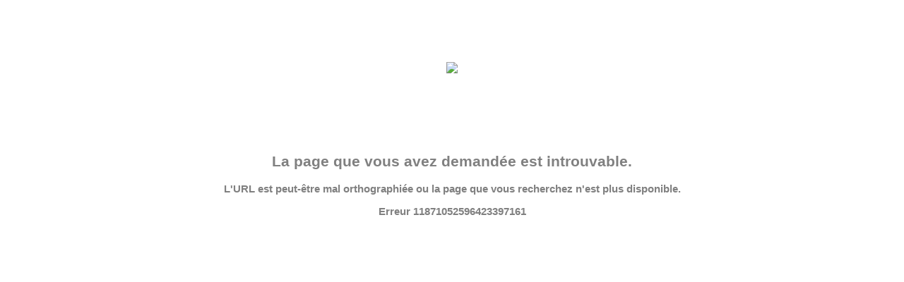

--- FILE ---
content_type: text/html; charset=utf-8
request_url: https://mobilis.dz/entreprises/ProConnect.php
body_size: 603
content:
<html><head><title>Request Rejected</title></head>
<body style='text-align: center;
  margin-top: 200;font-family: "Segoe UI",SegoeUI,"Helvetica Neue",Helvetica,Arial,sans-serif;
  color: #000;'>
  <img src="https://mobilis.dz/img/logo.svg" style="margin-top: -112px;">
  <h2 style="color: gray;
  font-size: 21;"> La page que vous avez demandée est introuvable. </h2> 
<h3 style="color: gray;
  font-size: 15;">
L'URL est peut-être mal orthographiée ou la page que vous recherchez n'est plus disponible.</h3>
<h3 style="color: gray;
  font-size: 15;">
Erreur 11871052596423397161</h3>
</body></html>